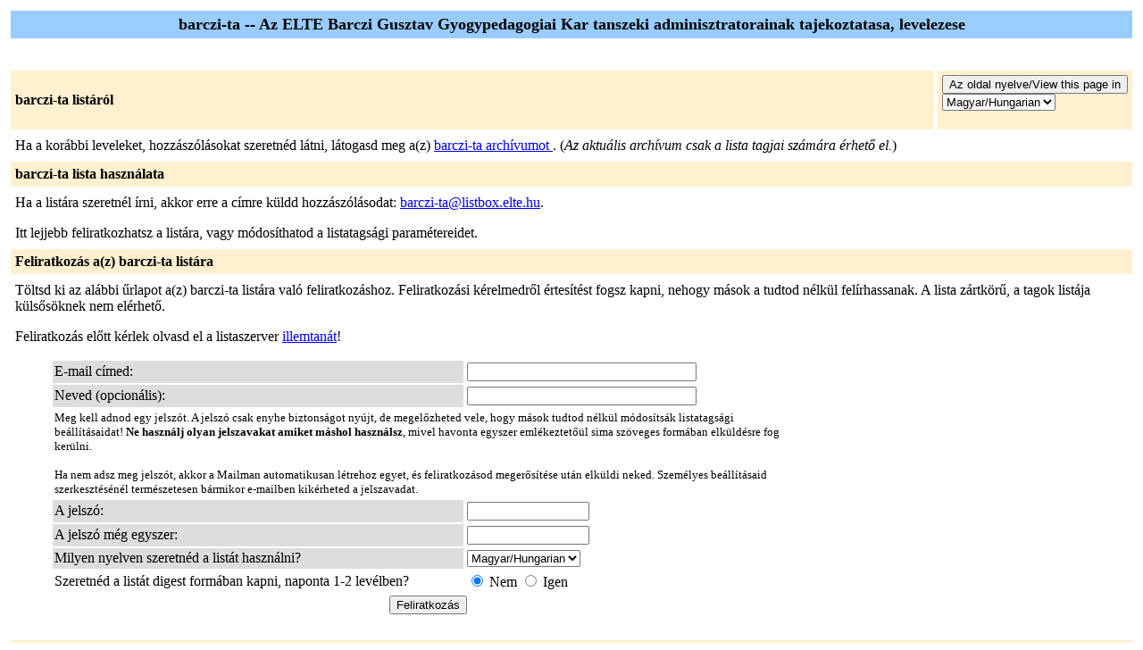

--- FILE ---
content_type: text/html; charset=utf-8
request_url: https://listbox.elte.hu/mailman/listinfo/barczi-ta
body_size: 2717
content:
<!DOCTYPE HTML PUBLIC "-//W3C//DTD HTML 4.01 Transitional//EN">
<!-- $Revision: 6029 $ -->
<HTML>
  <HEAD>
   <TITLE>barczi-ta Információs lapja</TITLE>
  </HEAD>
  <BODY BGCOLOR="#ffffff">
    <P>
      <TABLE BORDER="0" CELLSPACING="4" CELLPADDING="5">
	<TR>
	  <TD COLSPAN="2" WIDTH="100%" BGCOLOR="#99CCFF" ALIGN="CENTER">
	    <B><FONT COLOR="#000000" SIZE="+1">barczi-ta --
	Az ELTE Barczi Gusztav Gyogypedagogiai Kar tanszeki adminisztratorainak tajekoztatasa, levelezese</FONT></B>
	  </TD>
	</TR>
	<tr>
	    <td colspan="2">
	      <p>&nbsp;
	    </td>
	  </tr>
	  <tr>
	    <TD COLSPAN="1" WIDTH="100%" BGCOLOR="#FFF0D0">
	      <B><FONT COLOR="#000000">barczi-ta listáról</FONT></B>
	    </TD>
            <TD COLSPAN="1" WIDTH="100%" BGCOLOR="#FFF0D0">
	      <FORM Method=POST ACTION="../listinfo/barczi-ta"><INPUT type="Submit" name="displang-button" value="Az oldal nyelve/View this page in"> 
<Select name="language">
 <option value="hu" Selected> Magyar/Hungarian </option>
 <option value="en"> English </option>
 <option value="sv"> Svéd/Swedish </option>
</Select>
	      </FORM>
	    </TD>
	  </TR>
	    <tr>
	      <td colspan="2">
		<P><!----><!----></P>
	  <p>Ha a korábbi leveleket, hozzászólásokat szeretnéd látni, látogasd meg
	     a(z) <a href="https://listbox.elte.hu/mailman/private/barczi-ta/">barczi-ta archívumot </a>.
              (<i>Az aktuális archívum csak a lista tagjai számára érhető el.</i>)
	  </p>
	</TD>
      </TR>
      <TR>
	<TD COLSPAN="2" WIDTH="100%" BGCOLOR="#FFF0D0">
	  <B><FONT COLOR="#000000">barczi-ta lista használata</FONT></B>
	</TD>
      </TR>
      <tr>
	<td colspan="2">
	  Ha a listára szeretnél írni, akkor erre a címre küldd hozzászólásodat:
	  <A HREF="mailto:barczi-ta@listbox.elte.hu">barczi-ta@listbox.elte.hu</A>.

	  <p>Itt lejjebb feliratkozhatsz a listára, vagy módosíthatod
              a listatagsági paramétereidet.
	</td>
      </tr>
      <TR>
	<TD COLSPAN="2" WIDTH="100%" BGCOLOR="#FFF0D0">
	  <B><FONT COLOR="#000000">Feliratkozás a(z) barczi-ta listára</FONT></B>
	</TD>
      </TR>
      <tr>
	<td colspan="2">
	  <P>
 	  Töltsd ki az alábbi űrlapot a(z) barczi-ta listára való feliratkozáshoz.	    
	  Feliratkozási kérelmedről értesítést fogsz kapni, nehogy mások a tudtod nélkül felírhassanak.  A lista zártkörű, a tagok listája külsősöknek nem elérhető.  
	  <P>Feliratkozás előtt kérlek olvasd el a listaszerver
            <A HREF="/illik.html">illemtanát</A>!

	  <ul>
    <FORM Method=POST ACTION="../subscribe/barczi-ta"><input type="hidden" name="sub_form_token" value="1769249753:f56034e2d4320649b53443089dd98eeb3d908e5a">

	      <TABLE BORDER="0" CELLSPACING="2" CELLPADDING="2"
		WIDTH="70%">
		<TR>
		  <TD BGCOLOR="#dddddd" WIDTH="55%">E-mail címed:</TD>
		  <TD WIDTH="33%"><INPUT type="Text" name="email" size="30" value="">
	</TD>
	<TD WIDTH="12%">&nbsp;</TD></TR>
      <TR>
	<td bgcolor="#dddddd" width="55%">Neved (opcionális):</td>
        <td width="33%"><INPUT type="Text" name="fullname" size="30" value=""></td>
	<TD WIDTH="12%">&nbsp;</TD></TR>
      <TR>
	      <TD COLSPAN="3"><FONT SIZE=-1>Meg kell adnod egy jelszót.
  A jelszó csak enyhe biztonságot nyújt, de megelőzheted vele,
  hogy mások tudtod nélkül módosítsák listatagsági beállításaidat!
  <b>Ne használj olyan jelszavakat amiket máshol használsz</b>,
  mivel havonta egyszer emlékeztetőül sima szöveges formában elküldésre fog kerülni. 
  
  <br><br>Ha nem adsz meg jelszót, akkor a Mailman automatikusan létrehoz egyet, és
  feliratkozásod megerősítése után elküldi neked. Személyes beállításaid szerkesztésénél
  természetesen bármikor e-mailben kikérheted a jelszavadat.
	    
	    </font>
	</TD>
      </TR>  
      <TR>
	<TD BGCOLOR="#dddddd">A jelszó:</TD>
	<TD><INPUT type="Password" name="pw" size="15"></TD>
	<TD>&nbsp;</TD></TR>
      <TR> 
	<TD BGCOLOR="#dddddd">A jelszó még egyszer:</TD>
	<TD><INPUT type="Password" name="pw-conf" size="15"></TD>
	<TD>&nbsp; </TD></TR>
    <tr>
      <TD BGCOLOR="#dddddd">Milyen nyelven szeretnéd a listát használni?</TD>
      <TD>
<Select name="language">
 <option value="hu" Selected> Magyar/Hungarian </option>
 <option value="en"> English </option>
 <option value="sv"> Svéd/Swedish </option>
</Select></TD>
      <TD>&nbsp; </TD></TR>
	
    <tr>
	<td>Szeretnéd a listát digest formában kapni, naponta 1-2 levélben?</td>
	<td><input type=radio name="digest" value="0" CHECKED> Nem
	    <input type=radio name="digest" value="1">  Igen
	</TD>
      </tr>
      <tr>
    
	<td colspan="3">
	  <center><INPUT type="Submit" name="email-button" value="Feliratkozás"></center>
    </td>
    </tr>
    </TABLE>
    </FORM>
    </ul>
    <TR>
      <TD COLSPAN="2" WIDTH="100%" BGCOLOR="#FFF0D0">
	<a name="subscribers">
        <B><FONT COLOR="#000000">barczi-ta lista tagjai</FONT></B></a>
      </TD>
    </TR>
    <tr>
      <TD COLSPAN="2" WIDTH="100%">
	<FORM Method=POST ACTION="../roster/barczi-ta">
	<INPUT name="language" type="HIDDEN" value="hu" >(<i>A tagok listája csak a lista tagjai számára érhető el.</i>) <p>A tagok listájának megtekintéséhez írd be a címedet és a jelszavadat: <p><center> Cím  <INPUT type="Text" name="roster-email" size="20" value=""> Jelszó <INPUT type="Password" name="roster-pw" size="15">&nbsp;&nbsp;<INPUT name="SubscriberRoster" type="SUBMIT" value="Mutasd a tagok listáját" ></center>
	    </FORM>
	  <p>
	<FORM Method=POST ACTION="../options/barczi-ta">
	barczi-ta listáról való leiratkozáshoz, jelszó lekérdezéséhez,
	vagy a listatagsági beállításaid megváltoztatásához 
	add meg itt a feliratkozási e-mail címedet:
	<p><center> <INPUT name="email" type="TEXT" value="" size="30" >  <INPUT name="UserOptions" type="SUBMIT" value="Leiratkozás vagy beállítások módosítása" ><INPUT name="language" type="HIDDEN" value="hu" ></center> Ha üres a mező, akkor a program kérni fogja az e-mail
	címedet
		</FORM>
      </td>
    </tr>
  </table>
<hr><address><a href="../listinfo/barczi-ta">barczi-ta</a> listát működteti: <a href="mailto:barczi-ta-owner@listbox.elte.hu">torontali.nora at barczi.elte.hu, kasza.peter at iig.elte.hu</a><br><a href="../admin/barczi-ta">barczi-ta adminisztrációs felület</a> (azonosítás szükséges)<br><a href="../listinfo">listbox.elte.hu levelezőlisták</a><p>
<table WIDTH="100%" BORDER="0">
  <tr>
    <td><a href="http://www.gnu.org/software/mailman/index.html"><img src="/doc/mailman/images/mailman.jpg" alt="Delivered by Mailman" border="0" /><br>version 2.1.18</a></td>
    <td><a href="http://www.python.org/"><img src="/doc/mailman/images/PythonPowered.png" alt="Python alapú" border="0" /></a></td>
    <td><a href="http://www.gnu.org/"><img src="/doc/mailman/images/gnu-head-tiny.jpg" alt="GNU's Not Unix" border="0" /></a></td>
    <td><a href="http://www.debian.org/"><img src="/images/mailman/debianpowered.png" alt="Debian Powered" border="0" /></a></td>
  </tr>
</table>
</address>
</BODY>
</HTML>

